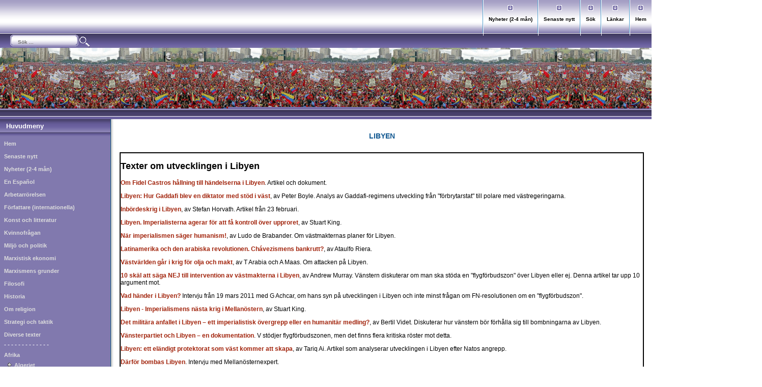

--- FILE ---
content_type: text/html; charset=utf-8
request_url: https://marxistarkiv.se/afrika2/libyen
body_size: 7021
content:

<!DOCTYPE html>
<html xmlns="http://www.w3.org/1999/xhtml" xml:lang="sv-se" lang="sv-se" dir="ltr" >

<head>
	<base href="https://marxistarkiv.se/afrika2/libyen" />
	<meta http-equiv="content-type" content="text/html; charset=utf-8" />
	<meta name="keywords" content="Marxistarkiv, marxistarkiv, marxism, marxist, Marx, Engels, Lenin, Trotskij, Ryska revolutionen, Luxemburg, Ernest Mandel, Fjärde internationalen, Komintern, Stalin" />
	<meta name="description" content="Marxistarkiv" />
	<meta name="generator" content="Joomla! - Open Source Content Management" />
	<title>Libyen</title>
	<link href="/afrika2/libyen?format=feed&amp;type=rss" rel="alternate" type="application/rss+xml" title="RSS 2.0" />
	<link href="/afrika2/libyen?format=feed&amp;type=atom" rel="alternate" type="application/atom+xml" title="Atom 1.0" />
	<link href="/templates/comproleen_purple/favicon.ico" rel="shortcut icon" type="image/vnd.microsoft.icon" />
	<link href="https://marxistarkiv.se/component/search/?Itemid=487&amp;format=opensearch" rel="search" title="Sök Marxistarkiv" type="application/opensearchdescription+xml" />
	<script src="/media/jui/js/jquery.min.js?eeffdda04063582f733916398a55051e" type="text/javascript"></script>
	<script src="/media/jui/js/jquery-noconflict.js?eeffdda04063582f733916398a55051e" type="text/javascript"></script>
	<script src="/media/jui/js/jquery-migrate.min.js?eeffdda04063582f733916398a55051e" type="text/javascript"></script>
	<script src="/media/system/js/caption.js?eeffdda04063582f733916398a55051e" type="text/javascript"></script>
	<!--[if lt IE 9]><script src="/media/system/js/html5fallback.js?eeffdda04063582f733916398a55051e" type="text/javascript"></script><![endif]-->
	<script type="text/javascript">
jQuery(window).on('load',  function() {
				new JCaption('img.caption');
			});
	</script>


<link href="/templates/comproleen_purple/css/template_css.css?v=3" rel="stylesheet" type="text/css"/>

<link href="/templates/comproleen_purple/css/cutwidth.css" rel="stylesheet" type="text/css"/>
			<link href="/templates/comproleen_purple/css/max.css" rel="stylesheet" type="text/css"/>
</head>
<body>
	<div class="outer">
		<div class="shad">
			<div class="inner">
				<div class="topsection">
											<div class="topmenu">
						 
							<ul class="nav menu mod-list" id="mainlevel-nav">
<li class="item-17"><a href="/" >Hem</a></li><li class="item-20"><a href="/links/links.html" >Länkar</a></li><li class="item-31"><a href="/sok" >Sök</a></li><li class="item-269"><a href="/klassiker/visa_nya.php" >Senaste nytt</a></li><li class="item-280"><a href="/klassiker/visa_nya4.php" >Nyheter (2-4 mån)</a></li></ul>
 
												</div>
															<div class="bar1">
						<div class="search">
	<form action="/afrika2/libyen" method="post" class="form-inline" role="search">
		<label for="mod-search-searchword93" class="element-invisible"> </label> <input name="searchword" id="mod-search-searchword93" maxlength="200"  class="inputbox search-query input-medium" type="search" placeholder="Sök ..." />		<input type="hidden" name="task" value="search" />
		<input type="hidden" name="option" value="com_search" />
		<input type="hidden" name="Itemid" value="487" />
	</form>
</div>
 
					</div>
										<div class="header">
						<div class="header-left">
													</div>
						<div class="header-right">
													</div>
					</div>
									</div>
				<div class="mid-outer">
					<div class="mid-inner">
												<div class="bar2"></div>
						<div class="main-outer">
							<div class="main-inner">
								<div class="container">
									<div class="content">
																														<div id="system-message-container">
	</div>

										<div class="blog" itemscope itemtype="https://schema.org/Blog">
	
			<h2> 							<span class="subheading-category">Libyen</span>
					</h2>
		
	
			<div class="category-desc clearfix">
													<h2>Texter om utvecklingen i Libyen </h2><p>   <a href="/latinamerika/kuba/castro_och_libyen.pdf">Om Fidel Castros h&aring;llning till h&auml;ndelserna i Libyen</a>. Artikel och dokument.</p><p><a href="/afrika/libyen/Boyle-Gaddafi_och_vast.pdf">Libyen: Hur Gaddafi blev en diktator med st&ouml;d i v&auml;st</a>, av Peter Boyle. Analys av Gaddafi-regimens utveckling fr&aring;n &quot;f&ouml;rbrytarstat&quot; till polare med v&auml;stregeringarna. </p><p><a href="/afrika/libyen/inbordeskrig_i_libyen.pdf">Inb&ouml;rdeskrig i Libyen</a>, av Stefan Horvath. Artikel fr&aring;n 23 februari.</p><p><a href="/afrika/libyen/libyen-imperialisterna_agerar.pdf">Libyen. Imperialisterna agerar f&ouml;r att f&aring; kontroll &ouml;ver upproret</a>, av Stuart King. </p><p><a href="/afrika/libyen/libyen-imperialismen.pdf">N&auml;r imperialismen s&auml;ger humanism!</a>, av Ludo de Brabander. Om v&auml;stmakternas planer f&ouml;r Libyen. </p><p><a href="/afrika/libyen/riera-chavez.pdf">Latinamerika och den arabiska revolutionen.  Ch&aacute;vezismens bankrutt?</a>, av Ataulfo Riera. </p><p><a href="/afrika/libyen/i_krig_for_makt.pdf">V&auml;stv&auml;rlden g&aring;r i krig f&ouml;r olja och makt</a>, av T Arabia och A Maas. Om attacken p&aring; Libyen. </p><p><a href="/afrika/libyen/Murray-10_argument_mot_intervention.pdf">10 sk&auml;l att s&auml;ga NEJ till intervention av v&auml;stmakterna i Libyen</a>, av Andrew Murray. V&auml;nstern diskuterar om man ska st&ouml;da en &quot;flygf&ouml;rbudszon&quot; &ouml;ver Libyen eller ej. Denna artikel tar upp 10 argument mot. </p><p><a href="/klassiker/achcar/Achcar-vad_hander_libyen.pdf">Vad h&auml;nder i Libyen?</a> Intervju fr&aring;n 19 mars 2011 med G Achcar, om hans syn p&aring; utvecklingen i  Libyen och inte minst fr&aring;gan om FN-resolutionen om en &quot;flygf&ouml;rbudszon&quot;. </p><p><a href="/afrika/libyen/libyen_imperialismens_nya_krig.pdf">Libyen - Imperialismens n&auml;sta krig i Mellan&ouml;stern</a>, av Stuart King.</p><p><a href="/afrika/libyen/bertil_videt-libyen.pdf">Det milit&auml;ra anfallet i Libyen &ndash; ett imperialistisk &ouml;vergrepp eller en humanit&auml;r medling?</a>, av Bertil Videt. Diskuterar hur v&auml;nstern b&ouml;r f&ouml;rh&aring;lla sig till bombningarna av Libyen. </p><p>   <a href="/afrika/libyen/v_och_libyen.pdf">V&auml;nsterpartiet och Libyen  &ndash; en dokumentation</a>. V st&ouml;djer flygf&ouml;rbudszonen, men det finns flera kritiska r&ouml;ster mot detta. </p><p><a href="/klassiker/ali/Ali-libyen_protektorat.pdf">Libyen: ett el&auml;ndigt protektorat som v&auml;st kommer att skapa</a>, av Tariq Ai. Artikel som analyserar utvecklingen i Libyen efter Natos angrepp. </p><p><a href="/afrika/libyen/darfor_bombas_libyen.pdf">D&auml;rf&ouml;r bombas Libyen</a>. Intervju med Mellan&ouml;sternexpert. </p><p><a href="/afrika/libyen/hardy-nato_over_libyen.pdf">Nato &ouml;ver Libyen</a>, av Simon Hardy. </p><p><a href="/klassiker/achcar/Achcar-Libyen_befogad_diskussion.pdf">Libyen &ndash; en befogad och n&ouml;dv&auml;ndig diskussion ur ett anti-imperialistiskt perspektiv</a>, av Gilbert Achcar, som f&ouml;rsvarar sin st&aring;ndpunkt om st&ouml;d till en flygf&ouml;rbudszon &ouml;ver Libyen.</p><p><a href="/afrika/libyen/Ovenden-svar_till_Achcar.pdf">  Revolutionen m&aring;ste f&ouml;rbli i arabiska h&auml;nder</a>, av Kevin Ovenden. Ett svar p&aring; Achcars artikel ovan. </p><p><a href="/afrika/libyen/phambinh-Achcar_kryssningsmissilmarxist.pdf">Gilbert Achcar - kryssningsrobots-marxist?</a>, av Pham Binh. Kritik av Achcars inst&auml;llning i fr&aring;gan om FN:s/NATO:s intervention i Libyen. </p><p><a href="/afrika/libyen/tecknen_pa_nederlag.pdf">Tecknen p&aring; revolutionens nederlag</a>, av Saoud Salem. Libysk anarkist om imperialisternas intervention i Libyen. </p><p><a href="/afrika/Solidarity-libyska_revolutionen_arabiska_varen.pdf">Den libyska revolutionen och den arabiska v&aring;ren</a>. Artikel fr&aring;n den amerikanska socialistiska organisationen Solidarity som analyserar upproret i Libyen. </p><p><a href="/afrika/libyen/Jaber-nya_Libyen.pdf">Intryck fr&aring;n det nya Libyen</a>, av Jamal Jaber. Artikel och en intervju med en libysk oppositionell, fr&aring;n mitten av juni  2011. Jaber &auml;r en libanesisk aktivist som bes&ouml;kte Libyen i juni. </p><p><a href="/klassiker/achcar/Achcar-libyen_mellan_hammare_och_stad.pdf">Det libyska upproret mellan Gaddafis hammare, NATO:s st&auml;d och v&auml;nsterns f&ouml;rvirring: resultat och framtidsutsikter</a>, av Gilbert Achcar. Ytterligare en diskussionsartikel om upproret i Libyen, flygf&ouml;rbudszonen, imperialismens planer, etc. </p><p><a href="/klassiker/achcar/natos_konspiration.pdf">Nato:s &rdquo;konspiration&rdquo; mot den libyska revolutionen</a>, av G Achcar. Artikel (skriven f&ouml;re Tripolis fall och den senaste utvecklingen) d&auml;r Achcar diskuterar v&auml;stmakternas planer f&ouml;r Libyen. </p><p><a href="/klassiker/achcar/achcar-folkligt_uppror_imperialismens_planer.pdf">Folkligt uppror och imperialismens planer</a>. Intervju med G Achcar fr&aring;n slutet av augusti 2011.</p><p><a href="/klassiker/achcar/Achcar-efter_Gaddafi.pdf">Efter Gaddafi</a>. Intervju med G Achcar fr&aring;n 4/9 2011. Uppf&ouml;ljande fr&aring;gor till intervjun ovan och diskussion om vad utvecklingen kan t&auml;nkas bli i Libyen efter Gaddafi. <br /></p><p><a href="/afrika/libyen/clarte_om_libyen.pdf">Clart&eacute; om Libyen</a>. Tre artiklar om bakgrunden till inb&ouml;rdeskriget och USA/NATO:s intervention i Libyen. </p><p><a href="/afrika/libyen/sa-bort_med_tassarna.pdf">USA / Nato, bort med tassarna fr&aring;n Libyen! Seger f&ouml;r upproret!</a>, av Andrew Pollack. Fr&aring;n den amerikanska v&auml;nstertidningen Socialist Action. </p><p><a href="/afrika/Seymour-revolution_mellanostern.pdf">Imperialismen och revolutionen i Mellan&ouml;stern</a>, av Richard Seymour. Artikel fr&aring;n &quot;Socialist Review&quot; som analyserar h&auml;ndelserna i fr a Libyen och imperialismens strategi d&auml;r. </p><p><a href="/afrika/libyen/cockburn-nato_mot_libyen.pdf">Vad NATO g&ouml;r mot Libyen</a>, av Patrick Cockburn. </p><p><a href="/klassiker/amin/amin-libyen_tunisien_egypten.pdf">Libyen &auml;r varken Tunisien eller Egypten</a>, av Samir Amin. </p><p><a href="/afrika/libyen/fokus-rebellernas_ansikte.pdf">Rebellernas dubbla ansikte</a>, av Claes L&ouml;neg&aring;rd. Om rebellerna i Libyen. </p><p><a href="/afrika/libyen/libyen-lardomar.pdf">Libyen: L&auml;rdomar av ett idiotiskt krig</a>, av Francois Bonnet. </p><p><a href="/afrika/libyen/kloke-imperialistisk_intervention_libyen.pdf">Imperialistisk intervention i Libyen och v&auml;nstern</a>,av Andreas Kloke. Ledande medlem i grekiska sektionen av Fj&auml;rde Internationalen om Libyen.</p><p><a href="/afrika/libyen/bombhogerns_sallskap.pdf">Bombh&ouml;gern har f&aring;tt s&auml;llskap</a>, av Henrik Skrak. Artikel om svenska v&auml;nstern och Libyen ur tidskriften Clart&eacute;. </p><p><a href="/afrika/libyen/vansterpress_om_tripolis_fall.pdf">V&auml;nsterpressen om Tripolis fall</a>. Artikelsamling, 25/8 -11. </p><p><a href="/afrika/libyen/libyen-natos_specialtrupper.pdf">Libyen - En seger f&ouml;r Natos specialtrupper?</a>, av Sarah Diffalah. Artikel ur franska tidningen &quot;Le Nouvel Observateur&quot; som diskuterar NATO:s roll vid offensiven mot Tripoli. </p><p><a href="/afrika/libyen/galtung_om_libyen.pdf">Vad h&auml;nder med Libyen nu?</a> Den v&auml;rldsber&ouml;mde norske freds- och konfliktforskaren Johan Galtung reflekterar &ouml;ver Libyens framtid efter Gaddafis fall.</p><p><a href="/afrika/libyen/Mackler-imperialistisk_seger_inget_framsteg.pdf">En imperialistisk seger &auml;r inte ett framsteg f&ouml;r det libyska upproret</a>, av Jeff Mackler. Artikel fr&aring;n den amerikanska organisationen <em>Socialist Action</em>. </p><p><a href="/afrika/libyen/Woods-efter_Gaddafi_revolution_kontrarevolution.pdf">Efter Gaddafis d&ouml;d: revolution och kontrarevolution i Libyen</a>, av Alan Woods. Artikel fr&aring;n 21/10 2011 som analyserar och diskuterar den hittillsvarande och framtida utvecklingen i Libyen.</p><p><a href="/afrika/libyen/m_i_d-om_libyen.pdf">Libyen &ndash; hoppet st&aring;r till massornas kamp</a>, av John Ericsson. Tv&aring; artiklar ur R&auml;ttvisepartiets teoretiska tidskrift. Tar bl a upp de  oroande uppgifterna om omfattande rasistiska &ouml;vergrepp mot svarta.</p><p><a href="/klassiker/ali/dags_att_betala_tillbaka.pdf">Dags att betala tillbaka f&ouml;r segern</a>. Intervju med Tariq Ali. </p><p>   <a href="/afrika/libyen/Libyer_protesterar_mot_NTC.pdf">Libyska protester mot att NTC stj&auml;l revolutionen</a>. Artikel om protesterna i Libyen i mitten av december 2011.</p><p><a href="/afrika/libyen/kilden-asman-arsbokslut.pdf">&rdquo;17 Februari&rdquo; &ndash; ett f&ouml;rsta &aring;rsbokslut &ouml;ver den libyska revolutionen</a>, av G&ouml;te Kild&eacute;n och Benny &Aring;sman. Upproret i Libyen och s&auml;rskilt NATO-bombningarna gav upphov till h&aring;rda  mots&auml;ttningar inom v&auml;nstern. K&amp;&Aring; tillh&ouml;rde den falang som st&ouml;dde  bombningarna. De ger h&auml;r sin syn p&aring; det hela.</p><p><a href="/afrika/libyen/brittisk_vanster_om_libyen.pdf">Brittisk v&auml;nster om Libyen</a>. Tre artiklar om problemen i dagens Libyen. </p><p><a href="/klassiker/achcar/om_achcar/achcar_om_libyen_och_syrien.pdf">Achcar om Libyen och Syrien</a>, av Michael McGehee. Achcar anses vara en stor auktoritet n&auml;r det g&auml;ller arabv&auml;rlden. Men alla  gillar inte hans st&aring;ndpunkter, vilket denna kritiska artikel &auml;r ett  exempel p&aring;.&nbsp; </p><p><a href="/afrika/libyen/prashad-libyen_forodelse_och_splittring.pdf">Libyen &ndash; f&ouml;r&ouml;delse och splittring</a>, av Vijay Prashad. Libyen idag, 2015: Prashad, som &auml;r en v&auml;nsterorienterad, k&auml;nd specialist p&aring;  Mellan&ouml;stern, menar att USA:s och NATOS:s &quot;humanit&auml;ra intervention&quot; i  sj&auml;lva verket f&ouml;r&ouml;tt Libyen, precis som den f&ouml;r&ouml;dde Irak. </p><hr /><p>   <a href="/afrika/libyen/libyen-oktober-13.pdf">V&auml;nsterpress om Libyen (oktober 2013)</a>. 2 &aring;r efter att diktatorn Muammar Kadaffi st&ouml;rtades  borde det vara dags f&ouml;r en summering av vad som h&auml;nt sedan dess. </p><p>   <a href="/afrika/libyen/libyen-november-13.pdf">V&auml;nsterpress om Libyen &ndash; november 2013.</a>. En ganska mager m&aring;nad n&auml;r det g&auml;ller bevakningen av Libyen i svensk v&auml;nsterpress. </p><p>   <a href="/afrika/libyen/vansterpress_om_libyen-sept_2014.pdf">V&auml;nsterpress om Libyen 2014</a>. Libyen k&auml;nnetecknas fortfarande av politiskt/ekonomiskt/socialt kaos och  strider mellan olika milisgrupper (de flesta islamistiska). Ing&aring;ende  artiklar fr&aring;n &aring;rets b&ouml;rjan till mitten av september. </p><p><a href="/afrika/libyen/bocker_om_libyen.pdf">Libyen i backspegeln &ndash; b&ouml;cker om Libyen</a>, av Martin Fahlgren m fl. Redovisar 3 b&ouml;cker om Libyen med utdrag och recensioner.&nbsp; <br /></p><p>Recension: <a href="/afrika/libyen/collon-recension.pdf">Om boken Libye, Otan et Mediamensonges</a>, av Paul Vanden Bavi&egrave;re. En recension av belgaren Michel Collons nyligen utkomna bok &quot;Libyen,  Nato och medial&ouml;gner. En handbok i motpropaganda&quot; som fr&auml;mst handlar om  hur v&auml;stmakterna anv&auml;nde massmedia i denna konflikt.</p><p>Dokument: <a href="/afrika/libyen/stod_upproret_i_libyen.pdf">St&ouml;d det folkliga upproret i Libyen</a>. Uttalande (teser) fr&aring;n &quot;Movement pour le socialisme&quot; (Schweiz). </p><p>Dokument: <a href="/afrika/libyen/npa-uttalande-libyen.pdf">Uttalande fr&aring;n NPA: St&ouml;d det libyska folket mot diktaturen</a>. Om den milit&auml;ra upptrappningen i Libyen.  </p><p>Dokument: <a href="/afrika/libyen/mot_bombn.pdf">Debatt om bombkriget i Libyen</a>. Amerikanska socialister diskuterar USA-NATOs intervention. </p><p>Dokument: <a href="/afrika/libyen/kapplopning_om_libyen.pdf">Den imperialistiska kappl&ouml;pningen om Libyen</a>. Ledare fr&aring;n International Socialist Organisation (ISO) i USA.  </p><p>Dokument: <a href="/afrika/libyen/fi-uttalande-libyen.pdf">Ner med Gaddafi-regimen! Stoppa den imperialistiska interventioner nu! St&ouml;d den libyska revolutionen!</a> Uttalande fr&aring;n Fj&auml;rde internationalen. </p><p>Dokument: <a href="/afrika/libyen/pakistan_libyen.pdf">Uttalande om NATOs angrepp p&aring; Libyen</a>. Uttalande fr&aring;n arbetarorganisationer i Pakistan. </p><p>Dokument: <a href="/afrika/libyen/danska_sap_om_libyen.pdf">Nej till imperialistiskt krig i Libyen</a>. Uttalande fr&aring;n danska Socialistisk Arbejderparti (SAP), </p><p>Dokument: <a href="/afrika/libyen/swp-libyen.pdf">Nej till intervention i Libyen! Seger &aring;t de arabiska revolutionerna!</a> Brittiska SWP (Socialist Workers Party) om Libyen. </p><p>Dokument: <a href="/afrika/libyen/Nationella_radet-vision_demokratiskt_Libyen.pdf">En dr&ouml;m om ett demokratiskt Libyen</a>. Uttalande fr&aring;n det tillf&auml;lliga &quot;Nationella r&aring;det&quot; i Libyen, daterat 29 mars 2011. </p><p>Dokument: <a href="/afrika/libyen/npa-uttalande_aug.pdf">Uttalande fr&aring;n Nouveau Parti Anticapitaliste, NPA, om Libyen</a>.&nbsp; Fr&aring;n 21 augusti 2011.</p><p>Dokument: <a href="/afrika/libyen/Socialist_Resistance-uttalande_augusti.pdf">N&auml;ra f&ouml;rest&aring;ende seger i Libyen &ndash; kampen kommer att forts&auml;tta</a>. Uttalande fr&aring;n Socialist Resistance, Fj&auml;rde internationalens brittiska sektion, antaget 31 augusti 2011. </p>								</div>
	
				
		
	
	
	
		</div>


																				<br /><br />
																			</div>
								</div>
							</div>
							<div class="clr"></div>
						</div>
													<div class="col-outer">
								<div class="col-inner">
																			<div class="left-outer">
											<div class="left-inner">
														<div class="moduletable">
							<h3>Huvudmeny</h3>
						<ul class="nav menu mod-list">
<li class="item-609 default"><a href="/" >Hem</a></li><li class="item-271"><a href="/klassiker/visa_nya.php" >Senaste nytt</a></li><li class="item-283"><a href="/klassiker/visa_nya4.php" >Nyheter (2-4 mån)</a></li><li class="item-322 parent"><a href="/en-espanol" >En Español</a></li><li class="item-468 parent"><a href="/arbetarrorelsen2" >Arbetarrörelsen</a></li><li class="item-30 parent"><a href="/klassiker2" >Författare (internationella)</a></li><li class="item-395"><a href="/konst-och-litteratur" >Konst och litteratur</a></li><li class="item-161"><a href="/kvinnofragan2" >Kvinnofrågan</a></li><li class="item-246 parent"><a href="/miljo-och-politik" >Miljö och politik</a></li><li class="item-371 parent"><a href="/marxistisk-ekonomi" >Marxistisk ekonomi</a></li><li class="item-43 parent"><a href="/marxismens-grunder" >Marxismens grunder</a></li><li class="item-463 parent"><a href="/filosofi2" >Filosofi</a></li><li class="item-508 parent"><a href="/historia2" >Historia</a></li><li class="item-465 parent"><a href="/om-religion" >Om religion</a></li><li class="item-166 parent"><a href="/strategi-och-taktik" >Strategi och taktik</a></li><li class="item-525"><a href="/diverse-texter" >Diverse texter</a></li><li class="item-650 divider"><span class="separator ">- - - - - - - - - - - - - </span>
</li><li class="item-249 active deeper parent"><a href="/afrika2" >Afrika</a><ul class="nav-child unstyled small"><li class="item-417"><a href="/afrika2/algeriet" >Algeriet</a></li><li class="item-424"><a href="/afrika2/egypten" >Egypten</a></li><li class="item-418"><a href="/afrika2/kongo" >Kongo</a></li><li class="item-487 current active"><a href="/afrika2/libyen" >Libyen</a></li><li class="item-532"><a href="/afrika2/mali" >Mali</a></li><li class="item-760"><a href="/afrika2/nigeria" >Nigeria</a></li><li class="item-419"><a href="/afrika2/rwanda" >Rwanda</a></li><li class="item-870"><a href="/afrika2/sudan" >Sudan</a></li><li class="item-420"><a href="/afrika2/sydafrika" >Sydafrika</a></li><li class="item-486"><a href="/afrika2/tunisien" >Tunisien</a></li></ul></li><li class="item-294 parent"><a href="/asien2" >Asien</a></li><li class="item-820"><a href="/australien2" >Australien</a></li><li class="item-204 parent"><a href="/europa2" >Europa</a></li><li class="item-189 parent"><a href="/latinamerika2" >Latinamerika</a></li><li class="item-211 parent"><a href="/mellanostern2" >Mellanöstern</a></li><li class="item-34 parent"><a href="/sovjetunionen-ryssland" >Sovjetunionen/Ryssland</a></li><li class="item-47 parent"><a href="/sverige2" >Sverige</a></li><li class="item-361 parent"><a href="/profiler-i-svensk-arbetarrorelse" >Profiler i svensk arbetarrörelse</a></li><li class="item-201 parent"><a href="/usa2" >USA</a></li><li class="item-651 divider"><span class="separator ">- - - - - - - - - - - - - </span>
</li><li class="item-1019"><a href="/forsta-varldskriget" >Första världskriget</a></li><li class="item-300 parent"><a href="/andra-varldskriget" >Andra världskriget</a></li><li class="item-285 parent"><a href="/fascism-nazism" >Fascism/nazism</a></li><li class="item-243"><a href="/kalla-kriget" >Kalla kriget</a></li><li class="item-423 parent"><a href="/rasism2" >Rasism</a></li><li class="item-397 parent"><a href="/skribenter2" >Skribenter (svenska)</a></li><li class="item-652 divider"><span class="separator ">- - - - - - - - - - - - - </span>
</li></ul>
		</div>
	 
												
											</div>
										</div>
																												<div class="right-outer">
											<div class="right-inner">
														<div class="moduletable">
							<h3>Tidskrifter </h3>
						<ul class="nav menu mod-list">
<li class="item-140"><a href="/fjarde-internationalen" >Fjärde Internationalen</a></li><li class="item-171"><a href="/offensiv" >Offensiv</a></li><li class="item-286"><a href="https://marxistarkiv.se/tidsignal/" >Tidsignal</a></li></ul>
		</div>
	 
											</div>
										</div>
																	</div>
							<div class="col-bot"></div>
							</div>
																								</div>
										<div class="footer">
													

<div class="custom"  >
	<div class="footer">
<div style="text-align: center;">(C) 2016 Marxistarkiv</div>
<div style="text-align: center;">&nbsp;</div>
</div></div>
 
																		</div>
				</div>
			</div>
		</div>
	</div>
	</body>
</html>

--- FILE ---
content_type: text/css
request_url: https://marxistarkiv.se/templates/comproleen_purple/css/template_css.css?v=3
body_size: 5539
content:
/* header images */
.header-left {
	float:left;
	width:272px;  /* normalt 272px */
	border: 0px;
	margin: 0px;
	padding: 0px;
	height:121px;
	background:url(../images/arkivet.png) no-repeat left;  /* normalt logo.png */
}
.header-right {
	float:right;
	border: 0px;
	margin: 0px;
	padding: 0px;
	height:121px;
	width:509px; /* normalt 509 px */
	background:url(../images/arkivet.png) no-repeat right;  /* normalt header.png */
}

/* other header styles */
.header {
	text-align: left;
	border: 0px;
	margin: 0px;
	padding: 0px;
	height:121px;
	width:781px;
	background:#786fa8 url(../images/arkivet.png) repeat-x;  /* normalt headback.gif */
}
.title {
	padding-top:30px;
	margin-left:20px;
}
.headermod {
	clear:left;
	float:left;
	padding:4px;
	color:#000000;
}
.advert1 {
	clear:left;
	float:left;
	padding:4px;
	color:#000000;
}

/* Fonts */
.blue1 { font-size:9px;color:#115891; }
.blue2 { font-size:10px;color:#115891; }
.blue3 { font-size:12px;color:#115891; }
.blue4 { font-size:15px;color:#115891; }
.blue5 { font-size:20px;color:#115891; }
.blue6 { font-size:25px;color:#115891; }
.blue7 { font-size:30px;color:#115891; }

.red1 { font-size:9px;color:#a1230b; }
.red2 { font-size:10px;color:#a1230b; }
.red3 { font-size:12px;color:#a1230b; }
.red4 { font-size:15px;color:#a1230b; }
.red5 { font-size:20px;color:#a1230b; }
.red6 { font-size:25px;color:#a1230b; }
.red7 { font-size:30px;color:#a1230b; }

.black1 { font-size:9px;color:black; }
.black2 { font-size:11px;color:black; }
.black3 { font-size:12px;color:black; }
.black4 { font-size:15px;color:black; }
.black5 { font-size:20px;color:black; }
.black6 { font-size:25px;color:black; }
.black7 { font-size:30px;color:black; }

.yellow1 { font-size:9px;color:#ffd800; }
.yellow2 { font-size:10px;color:#ffd800; }
.yellow3 { font-size:12px;color:#ffd800; }
.yellow4 { font-size:15px;color:#ffd800; }
.yellow5 { font-size:20px;color:#ffd800; }
.yellow6 { font-size:25px;color:#ffd800; }
.yellow7 { font-size:30px;color:#ffd800; }

.white1 { font-size:9px;color:#ffffff; }
.white2 { font-size:10px;color:#ffffff; }
.white3 { font-size:12px;color:#ffffff; }
.white4 { font-size:15px;color:#ffffff; }
.white5 { font-size:20px;color:#ffffff; }
.white6 { font-size:25px;color:#ffffff; }
.white7 { font-size:30px;color:#ffffff; }

.orange1 { font-size:9px;color:#ffba00; }
.orange2 { font-size:10px;color:#ffba00; }
.orange3 { font-size:12px;color:#ffba00; }
.orange4 { font-size:15px;color:#ffba00; }
.orange5 { font-size:20px;color:#ffba00; }
.orange6 { font-size:25px;color:#ffba00; }
.orange7 { font-size:30px;color:#ffba00; }


.underline {text-decoration: underline;}
.strike {text-decoration: line-through;}

/* Boxes */
.greybox {border:solid 2px black;width:400px;margin:auto;padding:10px;background:#EAEAEA;}

.spacer {height:25px;}

/* Alignment */
.left {text-align:left;}
.right {text-align:right;}
.center {text-align:center;}

/* layout */
.clr {clear:both;}

body {
	font-family: Arial, Helvetica, Serif;
	font-size: 12px;
	color: #000000;
	background: url(../images/back.gif) fixed;
	padding:0px;
	margin:0px;
}
body.contentpane {
	background:white;
	padding:20px;
}
.outer {
	width:100%;
}
.inner {
	width:781px;
	margin:auto;
}
.shad {
	width:815px;
	margin:auto;
	background:url(../images/shad.gif) repeat-y;
}
.topmenu {
	color:#FFFFFF;
	margin:auto;
	height:65px;
	width:781px;
	background:url(../images/i-01.gif) repeat-x;
}
.topmenu .moduletable{
	text-align:center;
	margin:auto;
	color:#FFFFFF;
	width:781px;
}
.topsection {
	margin: auto;
	padding: 0px;
	height:auto;
	width:781px;
}

.bar1 {
	background:url(../images/bar1.gif) repeat-x;
	width:781px;
	height:29px;
}
.bar2 {
	background:url(../images/bar2.gif) repeat-x;
	width:781px;
	height:19px;
}
div.bar1 div.module {
	padding: 0px;
	padding-top:3px;
	margin-left:20px;
	width: 160px;
	height: 26px;
	overflow: hidden;
	background:url(../images/search.gif) no-repeat 0px 3px;
}
/*.search form {
	padding: 0px;
	height:30px;
	margin: 0px;
}
*/
.bar1 .search .inputbox {
	border:0px;
	border:none;
	height:30px;
	padding-top:0;
	padding-left:15px;
	font-family: arial, helvetica, sans-serif;
	font-size: 10px;
	color: #000000;
	background: transparent;
}
.date{

	clear:both;
	width:auto;
	color:#000000;
	font-size:12px;
}

div.mid-outer {
	width: 781px;
	margin: 0px;
	padding: 0px;
	background:white;
	height:100%;
}
div.mid-inner {
	height:100%;
	
}
.col-outer {
	width:217px;
	float:left;
	margin:0px;
	padding:0px;
	background:#8179ae;
	height:100%;
	margin-right:2px;

}
.col-inner {
	margin:0px;
	padding:0px;
	width:100%;
	text-indent:5px;
	color:white;
}
.col-bot {
	clear:both;
	background:url(../images/colbot.gif) no-repeat bottom;
	height:25px;
	margin:0px;
	padding:0px;
	width:227px;
}
.left-outer{
	float: left;
	width: 100%;
	margin: 0px;
	padding: 0px;
	padding-right:10px;
	background:url(../images/colside.gif) repeat-y right;
}
.left-inner{
	margin:0px;
	padding:0px;
}
.col-inner .module {
	display:block;
	padding-left:8px;
	padding-right:8px;
	padding-bottom:8px;
	background:transparent;
	width:201px;
}
.right-outer{
	float: left;
	width: 100%;
	margin: 0px;
	padding: 0px;
	padding-right:10px;
	background:url(../images/colside.gif) repeat-y right;
}
.right-inner{
	margin:0px;
	padding:0px;
}
.col2-outer {
	clear:left;
	width:217px;
	float:left;
	margin:0px;
	padding:0px;
	background:transparent;
	height:100%;
	margin-right:2px;
	position:static !important;position:relative;left:0px !important;left:4px;
}
.col2-top {
	clear:both;
	background:transparent;
	height:5px;
	margin:0px;
	padding:0px;
	width:219px;
}
.col2-inner {
	margin:0px;
	padding:15px;
	padding-top:0px;
	width:185px;
}
.col2-bot {
	clear:both;
	background:transparent;
	height:26px;
	margin:0px;
	padding:0px;
	width:219px;
}
.u5-outer{
	float: left;
	width: 185px;
	margin: 0px;
	padding: 0px;
}
.u5-inner{
	margin:0px;
	padding:0px;
}
.col2-inner .module {background:transparent;}
.u6-outer{
	float: left;
	width: 185px;
	margin: 0px;
	padding: 0px;
}
.u6-inner{
	margin:0px;
	padding:0px;
}
.main-bot {
	clear:both;
	background:url(../images/mainbot.gif) repeat-x;
	height:59px;
	margin:0px;
	padding:0px;
	width:781px;
}

.top table.moduletable table.contentpaneopen {
	width:781px;
	margin:auto;
	padding:0px;
}
.top table.moduletable table.contentpaneopen td {
	padding:5px;
}
.top table.moduletable {
	width:781px;
	margin:auto;
	padding:0px;
}
.top table.moduletable th {
	text-align: left;
	text-indent: 10px;
	width:100%;
	margin:auto;
	padding:0px;
	padding: 4px;
	height: auto;
	font-weight: bold;
	font-size: 13px;
	text-transform: uppercase;
	color: #115891;
	background: #eeeeee;
}
.top table.moduletable td {
	font-size: 11px;
	padding: 0px;
	margin: 0px;
	font-weight: normal;
}
.top {
	padding: 0px;
	margin:auto;
	height: auto;
	width: 781px;
	background-color:#FFFFFF;	
}
.user-outer {
	display:block;
	width: 520px;
	height:auto;
	margin:auto;
}
.u-t {
	clear:both;
	display:block;
	margin:auto;
	height:15px;width:520px;
	background: url(../images/u-t.gif) no-repeat;
}
.u-b {
	display:block;
	margin:auto;
	height:15px;width:520px;
	background: url(../images/u-b.gif) no-repeat;
}
.user-inner {
	display:block;
	margin:auto;
	width: 490px;
	padding-left:15px;padding-right:15px;
	background: url(../images/u-s.gif) repeat-y;
}
.user1 {
	padding: 0px;
	height: auto;
	width: 100%;
	background-color:#8179ae;	
	padding-bottom:8px;
}
.user1 .moduletable, .user2 .moduletable {width:100%;}
.user2 {
	padding: 0px;
	height: auto;
	width: 100%;
	background-color:#8179ae;	
	padding-bottom:8px;
}
.user-inner a:hover {
	color:white;
}
.col-inner a:hover {
	color:white;
}

/* module headings */
table.moduletable th {
	background: url(../images/module.gif) repeat-x;
	text-indent:15px;
	font-size:13px;
	width:100%;height:30px;
	padding:0px;margin:0px;
	padding-top:6px;
	color:white;
}
.col-inner .module h3, .col2-inner .module h3 {
	background: url(../images/module.gif) repeat-x;
	text-indent:12px;
	font-size:13px;
	height:30px;
	padding:0px;margin:0px;
	padding-top:6px;
	color:white;
	margin-left:-8px;margin-right:-8px;
	position:relative;
	width:217px;
	
}

.col2-inner .module h3 {
	padding-top:20px;
	background:none;
	color:black;
}
.user1 .module h3 {
	margin:0px;
	margin-left:-14px;
	margin-right:-14px;
	position:relative;
	width:518px;
	background: url(../images/module.gif) repeat-x;
	text-indent:15px;
	font-size:13px;
	height:30px;
	padding-top:6px;
	color:white;
}
.user2 .module h3 {
	margin:0px;
	margin-left:-14px;
	margin-right:-14px;
	position:relative;
	width:518px;
	background: url(../images/module.gif) repeat-x;
	text-indent:15px;
	font-size:13px;
	height:30px;
	padding-top:6px;
	color:white;
}
/* end of module headings */

.banner{
        border: ridge 3px black;
	clear: both;
	text-align:center;
	margin:auto;
	padding: 3px;
}
.inset {
	clear:both;
}
.user8 {
	margin:auto;
	padding-top:20px;
	
}
.bottom {
	clear: both;
	text-align:center;
}
.footer {
	clear: both;
	float:none;
	padding: 0px;
	margin-top: 20px;
	text-align: center;
	color: #115891;
}
.module div div div {
}
.module div div div h3 {
}
#buttons>ul#mainlevel-nav li a {
	width: auto;
}
table.contenttable {
	padding: 0px;
	margin: 0px;
}
table.content_table tbody{
	padding: 0px;
	margin: 0px;
}
table.content_table td {
	padding: 0px;
	margin: 0px;
}
.maintitle {
	color: #115891;
	font-size: 40px;
	padding-left: 15px;
	padding-top: 20px;
}
.error {
	font-style: italic;
	text-transform: uppercase;
	padding: 5px;
	color: #115891;
	font-size: 14px;
	font-weight: bold;
}
.back_button {
	text-align: right;
	font-size: 11px;
	font-weight: bold;
	color:#115891;
	width: auto;
	padding: 0px 10px;
	line-height: 20px;
	margin: 1px;
}
.pagenav {
	color:#C8C8C8;
	text-align: center;
	font-size: 11px;
	font-weight: bold;
	width: auto;
	background-color:#8179ae; 
	padding: 0px 10px;
	line-height: 20px;
	margin: 1px;
}
a.pagenav:hover {
	color:white;
}
table.pagenav_prev th{
	color:#C8C8C8;
	text-align: center;
	font-size: 11px;
	font-weight: bold;
	width: auto;
	background-color:#8179ae;
	padding: 0px 10px;
	line-height: 20px;
	margin: 1px;
	float: left;
}
.pagenavbar {
	clear:both;
	float:none;
	color:#C8C8C8;
	text-align: center;
	font-size: 11px;
	font-weight: bold;
	background-color:#8179ae;
	padding: 0px;
	line-height: 20px;
	margin: 0px;
	border:1px solid black;
}
.pagenavbar a:hover {
	color:white;
}
.pagenavcounter {
	float:none;
}
ul{
	margin: 0px;
	padding: 0px;
	list-style: none;
}
li{
	line-height: 15px;
	text-indent: 15px;
	padding-top: 0px;
	background-image: url(../images/i-13.gif);
	background-repeat: no-repeat;
	background-position: 0px 0px;
}
td {
	font-size: 11px;
}
a:link, a:visited {
	text-decoration: none;
	font-weight: bold;
	color: #a1230b;/* #ffba00;*/
}
a:hover {
	text-decoration: none;
	font-weight: bold;
	color: #115891;
}

table.contentpaneopen {
	float:none !important;
	float:none;
	padding: 0px;
	margin: 2px;
	background-color:white;
	width:auto;
}
table.contentpaneopen td {
	float:none !important;
	float:none;
	padding-right: 0px;
	width:auto;
} 
table.contentpaneopen td.componentheading {
	float:left !important;
	float:none;
	padding-left: 0px;
	height:auto;
	width:auto;
}
table.contentpaneopen td.contentheading {
	float:none !important;
	float:none;
	padding-left: 0px;
	padding-top: 9px;
	width:auto;
}
.buttonheading a {
	float:none;
	height: 16px;
}
table.contentpane {
        border: ridge 2px black;
	width:100%;
	padding:3px;
	margin:0px;
}
table.contentpane td {
	margin:0px;
	padding:0px;
}
table.contentpane td.componentheading {
	height:auto;
	padding-left:0px;
}
table.contentpane td.contentheading {
	padding-left: 0px;
	padding-top: 9px;
}
td.contentdescription {
}
.button {
	color: #EAEAEA;
	font-family: Arial, Helvetica, sans-serif;
	text-align: center;
	font-size: 11px;
	font-weight: bold;
	width: auto;
	background-color:#115891;
	padding: 0px 5px;
	line-height: 18px !important;
	line-height: 16px;
	height: 26px !important;
	height: 24px;
	margin: 1px;
}
.inputbox {
	padding: 1px;
	border:solid 1px #115891;
	font-family: Arial, Helvetica, sans-serif;
	font-size: 11px;
	font-weight: bold;
}
.componentheading {
	color: #115891;
	margin-top:0px !important;
	margin-top: 0px;
	padding-top: 10px;
	padding-left: 0px;
	padding-right: 0px;
	height:25px;
	width:100%;
	font-weight: bold;
	font-size: 14px;
	text-align:center;
	text-transform: uppercase;

}
.contentcolumn {
	padding-right: 5px;
}
.contentheading {
	float:none !important;
	float:none;
	height: 25px;
	color: #115891;
	text-align: left;
	padding-top: 9px;
	padding-left: 0px;
	font-weight: bold;
	font-size: 25px;
}
.contentpagetitle {
	font-size: 13px;
	font-weight: bold;
	color: #115891;
	text-align:left;
}
table.searchinto {
	float:none !important;
	float:left;
	width: 95%;
}
table.searchintro td {
	float:none !important;
	float:left;
	width: 95%;
}
.main-inner .contentpaneopen fieldset {
	width:95%;overflow:hidden;
}
.main-inner .contentpaneopen fieldset div {
	width:95%;overflow:hidden;
}
table.moduletable table.contentpaneopen {
	float:none;
	float:left !important;
	width:auto;
}
table.moduletable {
	width: auto;
	margin-bottom: 5px;
	padding: 0px;
	margin:0px;
	border-spacing: 0px;
	border-collapse: collapse;
}

table.moduletable td {
	font-size: 11px;
	padding: 0px;
	margin: 0px;
	font-weight: normal;
}
table.pollstableborder td {
	padding: 2px;
}
table.pollstableborder {
	padding:0px;
	margin:0px;
}
.sectiontableheader {
	font-weight: bold;
	background: #FFFFFF;
	color:#000000;
	padding: 4px;
	width:auto;
	vertical-align:bottom;
	text-align:center;
}
.sectiontablefooter {
	font-weight: bold;
	background: #115891;
	color:#EAEAEA;
	padding: 4px;
	width:auto;
}
.sectiontableentry1 {
	text-align:left;
	width:auto;
	background-color : #BBBBBB; /* #7c71b6;*/
	text-indent:4px;
}
.sectiontableentry2 {
	text-align:left;
	width:auto;
	background-color : #AAAAAA; /* #7368ae; */
	text-indent:4px;
}
.sectiontableentry2, .sectiontableentry2 a:hover, .sectiontableentry1, .sectiontableentry1 a:hover {
	color:white;
}
/*.small {
	color: #115891;
	font-size: 11px;
	font-weight: bold;
}*/
.createdate {
	float:left;
	height: 15px;
	padding-bottom: 10px;
	color: #115891;
	font-size: 9px;
	font-weight: bold;
	white-space: nowrap
}
.modifydate {
	height: 15px;
	padding-top: 10px;
	color: #115891;
	font-size: 9px;
	font-weight: bold;
	white-space: nowrap
}
.readon {
}
table.contenttoc {
	float:right !important;
	float:right;
	background:#D9D9D9;
	padding: 2px;
	margin:2px;
	border:1px solid black;
}
table.contenttoc td {
	padding: 2px;
}
table.contenttoc th {
	background: #eeeeee;
	border:1px solid black;
	color: #000000;
	text-align: left;
	text-indent: 10px;
	padding-top: 2px;
	padding-left: 0px;
	height: 21px;
	width:160px;
	font-weight: bold;
	font-size: 10px;
	text-transform: uppercase;
}
table.contenttoc a:link, table.contenttoc a:visited {
	color: #115891;
}
table.contenttoc a:hover {
	color: #000000;
}
.highlight {
	background-color: #FFFF00;
}
.code {
	background-color: #ddd;
	border: 1px solid #bbb;
}
.tab-page {
	background-color : #115891;
}
.adminform, .mceContentBody {
	background: #ffffff;
}
.mceEditor, .mceEditor iframe {width:500px;}
.category {
}
.message {
	text-align:center;
	font-weight:bolder;
	background-color : #EAEAEA;
	margin:2px;
}
.smalldark {
	white-space:nowrap;
	float:left;
	text-align:left;
	font-weight:bolder;
	color: #000000;
	width:auto;
}
.header h1, .header h2, .header h3, .header h4 {padding:0px;margin:0px;}

.feedcats {padding-left:10px;padding-right:10px;padding-bottom:10px;}
.feedcats h3 {	
	background-color : #115891;
	color:#FFFFFF;
	padding:5px;
	font-size:14px;
}
.article_outer {}
.article_inner {padding:10px;}

h1, h2, h3, h4, h5 {width:auto;}

/* side menu */
a.mainlevel:link, a.mainlevel:visited {
	display: block;
	font-size: 11px;
	font-weight: bold;
	color: #dddddd;
	text-align: left;
	text-indent:0px;
	padding-top: 5px;
	padding-left: 0px;
	height: 20px !important;
	height: 20px;
	width: 201px;
	text-decoration: none;
}
a.mainlevel:hover {
	text-decoration: none;
	color: white;
}
a.sublevel:link, a.sublevel:visited {
	padding-left: 1px;
	vertical-align: middle;
	font-size: 11px;
	font-weight: bold;
	color: #dddddd;
	text-align: left;
}
a.sublevel:hover {
	color: #ffffff;
	text-decoration: none;
}
#active_menu {
	color:#ffba00;
	font-weight: bold;
}
a#active_menu:hover {
	color: white;
}

/* side menu below column */
.u5-inner a.mainlevel:link, .u5-inner a.mainlevel:visited, .u6-inner a.mainlevel:link, .u6-inner a.mainlevel:visited {
	display: block;
	font-size: 11px;
	font-weight: bold;
	color: #000000;
	text-align: left;
	text-indent:0px;
	padding-top: 5px;
	padding-left: 0px;
	height: 20px !important;
	height: 20px;
	width: 201px;
	text-decoration: none;
}
.u5-inner a.mainlevel:hover, .u6-inner a.mainlevel:hover {
	text-decoration: none;
	color: #115891;
}
.u5-inner a.sublevel:link, .u5-inner a.sublevel:visited, .u6-inner a.sublevel:link, .u6-inner a.sublevel:visited {
	padding-left: 1px;
	vertical-align: middle;
	font-size: 11px;
	font-weight: bold;
	color: #111111;
	text-align: left;
}
.u5-inner a.sublevel:hover, .u6-inner a.sublevel:hover {
	color: #115891;
	text-decoration: none;
}
.u5-inner #active_menu, .u6-inner #active_menu {
	color:#ffba00;
	font-weight: bold;
}
.u5-inner a#active_menu:hover, .u6-inner a#active_menu:hover {
	color: #115891;
}

/* top menu */
ul#mainlevel-nav {list-style: none;width:100%;height:65px;line-height:65px;margin:0px;padding:0px;}
ul#mainlevel-nav li {text-indent:0px;border-left:1px solid #4f9ecd;display:block;list-style: none;text-align:center;float:right;width:auto !important;width:10%;height:65px;line-height:65px;background:url(../images/tarrow.gif) no-repeat;background-position:50% 10px;}
a.mainlevel-nav:link, a.mainlevel-nav:visited {white-space:nowrap;border-left:1px solid #ffffff;color:black;text-decoration:none;font-family: Verdana, Arial, Helvetica, sans-serif;font-size:10px;font-weight:bold;width:auto;height:65px;line-height:65px;text-align:center;display:block;padding-left:10px;padding-right:10px;}
a.mainlevel-nav:hover {color:#115891;}

/* middle menu */
.menu2 {
	clear:both;
	color:#aaaaaa;
	overflow: hidden;
	padding: 0px;
	font-weight:bold;
	margin:auto;
	width:781px;
	height: 38px;
	font-size:11px;
	background:url(../images/menu2.gif) repeat-x;
	text-indent:15px;
}
ul#mainlevel-mid {list-style: none;width:100%;height:38px;line-height:38px;margin:0px;padding:0px;}
ul#mainlevel-mid li {text-indent:0px;border-left:1px solid #4f9ecd;display:block;list-style: none;text-align:center;float:right;width:auto !important;width:10%;height:38px;line-height:38px;background:none;}
a.mainlevel-mid {white-space:nowrap;border-left:1px solid #ffffff;color:white;text-decoration:none;font-family: Verdana, Arial, Helvetica, sans-serif;font-size:10px;font-weight:bold;width:auto;height:38px;line-height:38px;text-align:center;display:block;padding-left:10px;padding-right:10px;}
a.mainlevel-mid:hover {color:#ececec;}

/* bottom menu */
.user8 table {
	margin:auto;width:auto;
}
a.mainlevel-bot:link, a.mainlevel-bot:visited {white-space:nowrap;text-decoration:none;color:#000000;display:inline;text-align:center;padding:10px;}
a.mainlevel-bot:hover {color:#115891;}

/* admin form widths */
table.adminform {
	width:490px;
}
#content-pane, .dynamic-tab-pane-control tab-page, #introtext, #fulltext {
	width:500px;
	background:white;
}
#content-pane table.adminform input.text_area, #content-pane table.adminform .inputbox {
	width:110px;
}
#content-pane #meta-page .adminform textarea.inputbox {
	width:300px;
}
/* end of admin form widths */

form {
	padding:0px;
	margin:0px;
}
/* Moddat för Joomla 3.4 */

ul#mainlevel-nav a:link,ul#mainlevel-nav a:visited {white-space:nowrap;border-left:1px solid #ffffff;color:black;text-decoration:none;font-family: Verdana, Arial, Helvetica, sans-serif;font-size:10px;font-weight:bold;width:auto;height:65px;line-height:65px;text-align:center;display:block;padding-left:10px;padding-right:10px;}
ul#mainlevel-nav a::hover {color:#115891;}

h2.item-title {
    color: #115891;
    float: none !important;
    font-size: 25px;
    font-weight: bold;
    height: 25px;
    padding-left: 0;
    padding-top: 9px;
    text-align: left;
	margin:10px 0 20px 0;
}

ul.nav.menu  a:visited,ul.nav.menu  a:link {
   color: #dddddd;
    display: block;
    font-size: 11px;
    font-weight: bold;
    height: 20px ;
    padding-left: 0;
    padding-top: 5px;
    text-align: left;
    text-decoration: none;
    text-indent: 0;
    width: 201px;
}
ul.nav.menu  li {
	 background-image:none;
}
div.left-inner,div.right-inner {
	padding: 0 8px 8px 8px;
}
	
ul.nav.menu  li.current  > a{
    color: #ffba00!important;
    font-weight: bold!important;
}	

.moduletable h3{
    background: rgba(0, 0, 0, 0) url("../images/module.gif") repeat-x scroll 0 0;
    color: white;
    font-size: 13px;
    height: 30px;
    margin: 0 -8px;
    padding: 6px 0 0;
    position: relative;
    text-indent: 12px;
    width: 217px;
}

div.bar1 div.search {
    background: rgba(0, 0, 0, 0) url("../images/search.gif") no-repeat scroll 0 3px;
    height: 26px;
    margin-left: 20px;
    overflow: hidden;
    padding: 3px 0 0;
    width: 160px;
}

.search .inputbox {
    padding-top: 0;
}
.icon-search:before {
	content: "Sök";
}

div.btn-toolbar {
	border: 1px solid #c0bca0;
	margin-top: 15px;
	padding: 15px;
}

/* ##########################  tooltip  ########################### */
.tooltip {
	position: absolute;
	z-index: 103000;
	display: block;
	visibility: visible;
	font-size: 11px;
	line-height: 1.4;
	opacity: 0;
	filter: alpha(opacity=0);
}
.tooltip.in {
	opacity: 0.8;
	filter: alpha(opacity=80);
}
.tooltip.top {
	margin-top: -3px;
	padding: 5px 0;
}
.tooltip.right {
	margin-left: 3px;
	padding: 0 5px;
}
.tooltip.bottom {
	margin-top: 3px;
	padding: 5px 0;
}
.tooltip.left {
	margin-left: -3px;
	padding: 0 5px;
}
.tooltip-inner {
	max-width: 200px;
	padding: 8px;
	color: #fff;
	text-align: left;
	text-decoration: none;
	background-color: #000;
	-webkit-border-radius: 4px;
	-moz-border-radius: 4px;
	border-radius: 4px;
}
.tooltip-arrow {
	position: absolute;
	width: 0;
	height: 0;
	border-color: transparent;
	border-style: solid;
}
.tooltip.top .tooltip-arrow {
	bottom: 0;
	left: 50%;
	margin-left: -5px;
	border-width: 5px 5px 0;
	border-top-color: #000;
}
.tooltip.right .tooltip-arrow {
	top: 50%;
	left: 0;
	margin-top: -5px;
	border-width: 5px 5px 5px 0;
	border-right-color: #000;
}
.tooltip.left .tooltip-arrow {
	top: 50%;
	right: 0;
	margin-top: -5px;
	border-width: 5px 0 5px 5px;
	border-left-color: #000;
}
.tooltip.bottom .tooltip-arrow {
	top: 0;
	left: 50%;
	margin-left: -5px;
	border-width: 0 5px 5px;
	border-bottom-color: #000;
}
.element-invisible {
	position: absolute;
	padding: 0;
	margin: 0;
	border: 0;
	height: 1px;
	width: 1px;
	overflow: hidden;
}
#filter-search {
	vertical-align: top;
}
.input-mini {
	width: 60px;
}
li.divider {
	text-indent: 0;
}	
div.content {
    margin-left: 237px !important;
}
.userdata div {
	margin: 5px 0;
}


.nav-child a.sublevel:link, .nav-child a.sublevel:visited {
    color: #dddddd;
    font-size: 11px;
    font-weight: bold;
    padding-left: 1px;
    text-align: left;
    vertical-align: middle;
}
ul.nav-child {
	padding-left: 5px;
	}
ul.nav-child  li{
	padding-left: 15px;
	background-image: url("../images/i-13.gif")!important;
}
ul.nav-child  li a{
	height: 17px!important;
	padding-top: 0!important;
}		

ul.nav li a:hover {
	text-decoration: none;
	color: white!important;
}
.topmenu ul.nav li a:hover  {color:#115891!important;}

.icon-calendar:before {
	content: "\43";
}

.icon-eye-close:before, .icon-eye-blocked:before, .icon-eye-2:before {
content: "";
}
.icon-search:before {
	content: "S";
}



[class^="icon-"]:before, [class*=" icon-"]:before {
    font-family: "IcoMoon";
    font-style: normal;
}
[class^="icon-"], [class*=" icon-"] {
    display: inline-block;
    height: 14px;
    line-height: 14px;
    width: 14px;
}

@font-face {
	font-family: 'IcoMoon';
	src: url('../../../media/jui/fonts/IcoMoon.eot');
	src: url('../../../media/jui/fonts/IcoMoon.eot?#iefix') format('embedded-opentype'), url('../../../media/jui/fonts/IcoMoon.woff') format('woff'), url('../../../media/jui/fonts/IcoMoon.ttf') format('truetype'), url('../../../media/jui/fonts/IcoMoon.svg#IcoMoon') format('svg');
	font-weight: normal;
	font-style: normal;
}

.label, .badge {
	background-color: #999;
	color: #fff;
	display: inline-block;
	font-size: 10.998px;
	font-weight: bold;
	line-height: 14px;
	padding: 2px 4px;
	text-shadow: 0 -1px 0 rgba(0, 0, 0, 0.25);
	vertical-align: baseline;
	white-space: nowrap;
}

.label-warning, .badge-warning {
	background-color: #f89406;
}
.label {
	border-radius: 3px;
}

#jform_tags_chzn {
	display: none;
}


.btn {
    -moz-border-bottom-colors: none;
    -moz-border-left-colors: none;
    -moz-border-right-colors: none;
    -moz-border-top-colors: none;
    background-color: #f5f5f5;
    background-image: linear-gradient(to bottom, #fff, #e6e6e6);
    background-repeat: repeat-x;
    border-color: #bbb #bbb #a2a2a2;
    border-image: none;
    border-radius: 4px;
    border-style: solid;
    border-width: 1px;
    box-shadow: 0 1px 0 rgba(255, 255, 255, 0.2) inset, 0 1px 2px rgba(0, 0, 0, 0.05);
    color: #333;
    cursor: pointer;
    display: inline-block;
    font-size: 13px;
    line-height: 18px;
    margin-bottom: 0;
    padding: 4px 12px;
    text-align: center;
    text-shadow: 0 1px 1px rgba(255, 255, 255, 0.75);
    vertical-align: middle;
}

.control-group  {
	margin-bottom: 10px;
}
.pull-right {
	float: right;
}
.pull-left {
	float: left;
}

.weblink-category ul li {
	 background-image: none;
	 margin: 10px 0;
	 text-indent: 0;
}
.searchintro {
	clear: both;
}

div.btn-toolbar {
    padding-bottom: 40px;
}

dt.result-title {
	padding-top: 15px;
	margin-top: 15px;
	border-top :solid 1px lightgrey;
	
}

.pagination li {
	background-image: none;
	display: inline;
}
div.pagination  {
	margin-left: 200px;
}
.content .search {
		width: 960px;
}
.search-results dd {
	margin-left: 10px;
}
.icons li {
	background-image: none;
	display: inline;
}

.page-header h2{
    color: #115891;
    float: none !important;
    font-size: 25px;
    font-weight: bold;
    height: 25px;
    padding-left: 0;
    padding-top: 9px;
    text-align: left;
}


span.subheading-category {
    color: #115891;
    font-size: 14px;
    font-weight: bold;
    height: 25px;
    margin-top: 0 !important;
    padding-left: 0;
    padding-right: 0;
    padding-top: 10px;
    text-align: center;
    text-transform: uppercase;
    width: 100%;
	display:block;
}
div.category-desc  {
    border: 2px ridge black;
    margin: 0;
}


--- FILE ---
content_type: text/css
request_url: https://marxistarkiv.se/templates/comproleen_purple/css/cutwidth.css
body_size: 52
content:
.main-outer{
	float:right;
	padding: 0px;
	margin: 0px;
	width:561px !important;width:525px;
}
.main-inner {
	float:left;
	width:535px !important;width:525px;
	margin:0px;
	padding:13px;
}
.blog {
	margin:0px;
	padding:0px;
	width:520px;
	overflow:auto;
}

--- FILE ---
content_type: text/css
request_url: https://marxistarkiv.se/templates/comproleen_purple/css/max.css
body_size: 237
content:
/* 100% width */

.main-outer {
	padding:0px;
	margin:0px;
			width:100% !important; 		width:100%;
			margin-left:-232px !important;	margin-left:-232px;
			margin-right:0px !important;	margin-right:-225px;
}
.main-inner {
	float:none;
	margin:0px;
	padding:0px;
			width:99% !important; 		width:99%;
			margin-left:230px !important;	margin-left:230px;
			margin-right:0px !important;	margin-right:-230px;
}
.container {
	float:right;
			width:100% !important; 		width:100%;
			margin-left:-230px !important;	margin-left:-230px;
			margin-right:232px !important;	margin-right:232px;
}
.content {
			margin-left:232px !important;	margin-left:232px;
}
.blog {
	width:100%;
}
.col-outer {
}
.top table.moduletable table.contentpaneopen,.menu2,.top,.top table.moduletable,.main-bot,div.mid-outer,.bar2,.bar1,.topsection,.topmenu .moduletable,.topmenu,.inner {
	width:100% !important; width:100%;
}
.header {
	width:100%;
}
.header-left {
	width:35%;
}
.header-right {
	width:65%;
}
.shad {
	background:none;
	width:100%;
}